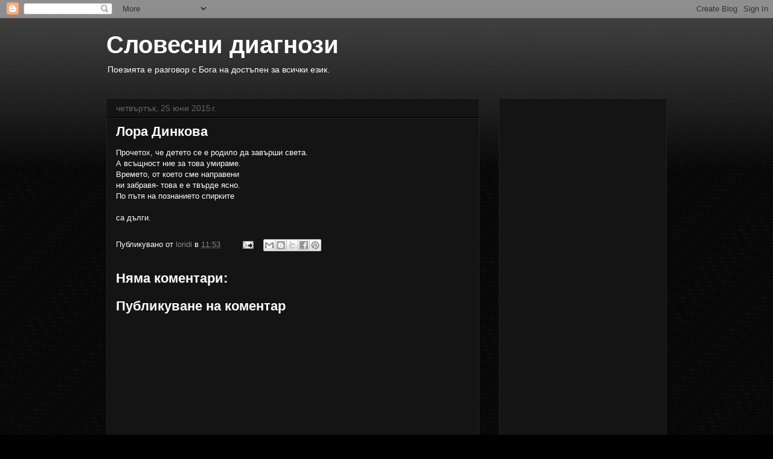

--- FILE ---
content_type: text/html; charset=UTF-8
request_url: https://loridi.blogspot.com/b/stats?style=BLACK_TRANSPARENT&timeRange=ALL_TIME&token=APq4FmDWiCE5RsFzRMKyVwQzFgcD8PtDOHSJurqVXiGXs8wJvtHCjVBYC5O3lDkt-rbYfkdDyEK-CotWUifNxy1Ca4MmNbXXpg
body_size: -24
content:
{"total":34353,"sparklineOptions":{"backgroundColor":{"fillOpacity":0.1,"fill":"#000000"},"series":[{"areaOpacity":0.3,"color":"#202020"}]},"sparklineData":[[0,2],[1,0],[2,1],[3,0],[4,1],[5,3],[6,2],[7,73],[8,93],[9,1],[10,3],[11,28],[12,13],[13,16],[14,11],[15,10],[16,49],[17,42],[18,1],[19,3],[20,5],[21,2],[22,2],[23,3],[24,1],[25,2],[26,17],[27,15],[28,6],[29,7]],"nextTickMs":3600000}

--- FILE ---
content_type: text/html; charset=utf-8
request_url: https://www.google.com/recaptcha/api2/aframe
body_size: 266
content:
<!DOCTYPE HTML><html><head><meta http-equiv="content-type" content="text/html; charset=UTF-8"></head><body><script nonce="uSC1YLCXi5TbaMNfy4ATlA">/** Anti-fraud and anti-abuse applications only. See google.com/recaptcha */ try{var clients={'sodar':'https://pagead2.googlesyndication.com/pagead/sodar?'};window.addEventListener("message",function(a){try{if(a.source===window.parent){var b=JSON.parse(a.data);var c=clients[b['id']];if(c){var d=document.createElement('img');d.src=c+b['params']+'&rc='+(localStorage.getItem("rc::a")?sessionStorage.getItem("rc::b"):"");window.document.body.appendChild(d);sessionStorage.setItem("rc::e",parseInt(sessionStorage.getItem("rc::e")||0)+1);localStorage.setItem("rc::h",'1767090468640');}}}catch(b){}});window.parent.postMessage("_grecaptcha_ready", "*");}catch(b){}</script></body></html>